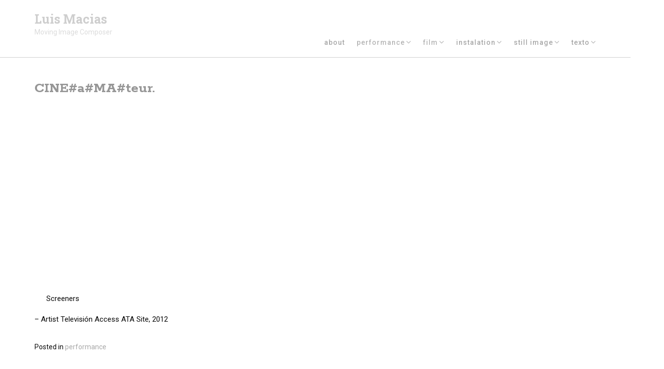

--- FILE ---
content_type: text/html; charset=UTF-8
request_url: https://luismacias.es/cineamateur/
body_size: 14405
content:
<!DOCTYPE html><!-- Tropicana -->
<html lang="es">
<head>
<meta charset="UTF-8">
<meta name="viewport" content="width=device-width, initial-scale=1">
<link rel="profile" href="//gmpg.org/xfn/11">

<title>CINE#a#MA#teur. &#8211; Luis Macias</title>

<style>

.otb-beam-me-up-scotty {
	background-color: rgba(33,117,155, 1);
	right: 20px;
}

.otb-beam-me-up-scotty i,
.otb-beam-me-up-scotty:hover i {
	color: #FFFFFF;
}

.otb-beam-me-up-scotty .rollover {
	background-color: rgba(63,132,164, 1);
}

</style>
<meta name='robots' content='max-image-preview:large' />
<link rel='dns-prefetch' href='//fonts.googleapis.com' />
<link rel='dns-prefetch' href='//use.fontawesome.com' />
<link rel="alternate" type="application/rss+xml" title="Luis Macias &raquo; Feed" href="https://luismacias.es/feed/" />
<link rel="alternate" type="application/rss+xml" title="Luis Macias &raquo; Feed de los comentarios" href="https://luismacias.es/comments/feed/" />
<script type="text/javascript">
window._wpemojiSettings = {"baseUrl":"https:\/\/s.w.org\/images\/core\/emoji\/14.0.0\/72x72\/","ext":".png","svgUrl":"https:\/\/s.w.org\/images\/core\/emoji\/14.0.0\/svg\/","svgExt":".svg","source":{"concatemoji":"https:\/\/luismacias.es\/wp-includes\/js\/wp-emoji-release.min.js?ver=8e46d08663ae7c89ac952b5b1289b88f"}};
/*! This file is auto-generated */
!function(e,a,t){var n,r,o,i=a.createElement("canvas"),p=i.getContext&&i.getContext("2d");function s(e,t){var a=String.fromCharCode,e=(p.clearRect(0,0,i.width,i.height),p.fillText(a.apply(this,e),0,0),i.toDataURL());return p.clearRect(0,0,i.width,i.height),p.fillText(a.apply(this,t),0,0),e===i.toDataURL()}function c(e){var t=a.createElement("script");t.src=e,t.defer=t.type="text/javascript",a.getElementsByTagName("head")[0].appendChild(t)}for(o=Array("flag","emoji"),t.supports={everything:!0,everythingExceptFlag:!0},r=0;r<o.length;r++)t.supports[o[r]]=function(e){if(p&&p.fillText)switch(p.textBaseline="top",p.font="600 32px Arial",e){case"flag":return s([127987,65039,8205,9895,65039],[127987,65039,8203,9895,65039])?!1:!s([55356,56826,55356,56819],[55356,56826,8203,55356,56819])&&!s([55356,57332,56128,56423,56128,56418,56128,56421,56128,56430,56128,56423,56128,56447],[55356,57332,8203,56128,56423,8203,56128,56418,8203,56128,56421,8203,56128,56430,8203,56128,56423,8203,56128,56447]);case"emoji":return!s([129777,127995,8205,129778,127999],[129777,127995,8203,129778,127999])}return!1}(o[r]),t.supports.everything=t.supports.everything&&t.supports[o[r]],"flag"!==o[r]&&(t.supports.everythingExceptFlag=t.supports.everythingExceptFlag&&t.supports[o[r]]);t.supports.everythingExceptFlag=t.supports.everythingExceptFlag&&!t.supports.flag,t.DOMReady=!1,t.readyCallback=function(){t.DOMReady=!0},t.supports.everything||(n=function(){t.readyCallback()},a.addEventListener?(a.addEventListener("DOMContentLoaded",n,!1),e.addEventListener("load",n,!1)):(e.attachEvent("onload",n),a.attachEvent("onreadystatechange",function(){"complete"===a.readyState&&t.readyCallback()})),(e=t.source||{}).concatemoji?c(e.concatemoji):e.wpemoji&&e.twemoji&&(c(e.twemoji),c(e.wpemoji)))}(window,document,window._wpemojiSettings);
</script>
<style type="text/css">
img.wp-smiley,
img.emoji {
	display: inline !important;
	border: none !important;
	box-shadow: none !important;
	height: 1em !important;
	width: 1em !important;
	margin: 0 0.07em !important;
	vertical-align: -0.1em !important;
	background: none !important;
	padding: 0 !important;
}
</style>
	<link rel='stylesheet' id='wp-block-library-css' href='https://luismacias.es/wp-includes/css/dist/block-library/style.min.css?ver=8e46d08663ae7c89ac952b5b1289b88f' type='text/css' media='all' />
<style id='wp-block-library-inline-css' type='text/css'>
.has-text-align-justify{text-align:justify;}
</style>
<link rel='stylesheet' id='mediaelement-css' href='https://luismacias.es/wp-includes/js/mediaelement/mediaelementplayer-legacy.min.css?ver=4.2.17' type='text/css' media='all' />
<link rel='stylesheet' id='wp-mediaelement-css' href='https://luismacias.es/wp-includes/js/mediaelement/wp-mediaelement.min.css?ver=8e46d08663ae7c89ac952b5b1289b88f' type='text/css' media='all' />
<link rel='stylesheet' id='classic-theme-styles-css' href='https://luismacias.es/wp-includes/css/classic-themes.min.css?ver=1' type='text/css' media='all' />
<style id='global-styles-inline-css' type='text/css'>
body{--wp--preset--color--black: #000000;--wp--preset--color--cyan-bluish-gray: #abb8c3;--wp--preset--color--white: #ffffff;--wp--preset--color--pale-pink: #f78da7;--wp--preset--color--vivid-red: #cf2e2e;--wp--preset--color--luminous-vivid-orange: #ff6900;--wp--preset--color--luminous-vivid-amber: #fcb900;--wp--preset--color--light-green-cyan: #7bdcb5;--wp--preset--color--vivid-green-cyan: #00d084;--wp--preset--color--pale-cyan-blue: #8ed1fc;--wp--preset--color--vivid-cyan-blue: #0693e3;--wp--preset--color--vivid-purple: #9b51e0;--wp--preset--gradient--vivid-cyan-blue-to-vivid-purple: linear-gradient(135deg,rgba(6,147,227,1) 0%,rgb(155,81,224) 100%);--wp--preset--gradient--light-green-cyan-to-vivid-green-cyan: linear-gradient(135deg,rgb(122,220,180) 0%,rgb(0,208,130) 100%);--wp--preset--gradient--luminous-vivid-amber-to-luminous-vivid-orange: linear-gradient(135deg,rgba(252,185,0,1) 0%,rgba(255,105,0,1) 100%);--wp--preset--gradient--luminous-vivid-orange-to-vivid-red: linear-gradient(135deg,rgba(255,105,0,1) 0%,rgb(207,46,46) 100%);--wp--preset--gradient--very-light-gray-to-cyan-bluish-gray: linear-gradient(135deg,rgb(238,238,238) 0%,rgb(169,184,195) 100%);--wp--preset--gradient--cool-to-warm-spectrum: linear-gradient(135deg,rgb(74,234,220) 0%,rgb(151,120,209) 20%,rgb(207,42,186) 40%,rgb(238,44,130) 60%,rgb(251,105,98) 80%,rgb(254,248,76) 100%);--wp--preset--gradient--blush-light-purple: linear-gradient(135deg,rgb(255,206,236) 0%,rgb(152,150,240) 100%);--wp--preset--gradient--blush-bordeaux: linear-gradient(135deg,rgb(254,205,165) 0%,rgb(254,45,45) 50%,rgb(107,0,62) 100%);--wp--preset--gradient--luminous-dusk: linear-gradient(135deg,rgb(255,203,112) 0%,rgb(199,81,192) 50%,rgb(65,88,208) 100%);--wp--preset--gradient--pale-ocean: linear-gradient(135deg,rgb(255,245,203) 0%,rgb(182,227,212) 50%,rgb(51,167,181) 100%);--wp--preset--gradient--electric-grass: linear-gradient(135deg,rgb(202,248,128) 0%,rgb(113,206,126) 100%);--wp--preset--gradient--midnight: linear-gradient(135deg,rgb(2,3,129) 0%,rgb(40,116,252) 100%);--wp--preset--duotone--dark-grayscale: url('#wp-duotone-dark-grayscale');--wp--preset--duotone--grayscale: url('#wp-duotone-grayscale');--wp--preset--duotone--purple-yellow: url('#wp-duotone-purple-yellow');--wp--preset--duotone--blue-red: url('#wp-duotone-blue-red');--wp--preset--duotone--midnight: url('#wp-duotone-midnight');--wp--preset--duotone--magenta-yellow: url('#wp-duotone-magenta-yellow');--wp--preset--duotone--purple-green: url('#wp-duotone-purple-green');--wp--preset--duotone--blue-orange: url('#wp-duotone-blue-orange');--wp--preset--font-size--small: 13px;--wp--preset--font-size--medium: 20px;--wp--preset--font-size--large: 36px;--wp--preset--font-size--x-large: 42px;--wp--preset--spacing--20: 0.44rem;--wp--preset--spacing--30: 0.67rem;--wp--preset--spacing--40: 1rem;--wp--preset--spacing--50: 1.5rem;--wp--preset--spacing--60: 2.25rem;--wp--preset--spacing--70: 3.38rem;--wp--preset--spacing--80: 5.06rem;}:where(.is-layout-flex){gap: 0.5em;}body .is-layout-flow > .alignleft{float: left;margin-inline-start: 0;margin-inline-end: 2em;}body .is-layout-flow > .alignright{float: right;margin-inline-start: 2em;margin-inline-end: 0;}body .is-layout-flow > .aligncenter{margin-left: auto !important;margin-right: auto !important;}body .is-layout-constrained > .alignleft{float: left;margin-inline-start: 0;margin-inline-end: 2em;}body .is-layout-constrained > .alignright{float: right;margin-inline-start: 2em;margin-inline-end: 0;}body .is-layout-constrained > .aligncenter{margin-left: auto !important;margin-right: auto !important;}body .is-layout-constrained > :where(:not(.alignleft):not(.alignright):not(.alignfull)){max-width: var(--wp--style--global--content-size);margin-left: auto !important;margin-right: auto !important;}body .is-layout-constrained > .alignwide{max-width: var(--wp--style--global--wide-size);}body .is-layout-flex{display: flex;}body .is-layout-flex{flex-wrap: wrap;align-items: center;}body .is-layout-flex > *{margin: 0;}:where(.wp-block-columns.is-layout-flex){gap: 2em;}.has-black-color{color: var(--wp--preset--color--black) !important;}.has-cyan-bluish-gray-color{color: var(--wp--preset--color--cyan-bluish-gray) !important;}.has-white-color{color: var(--wp--preset--color--white) !important;}.has-pale-pink-color{color: var(--wp--preset--color--pale-pink) !important;}.has-vivid-red-color{color: var(--wp--preset--color--vivid-red) !important;}.has-luminous-vivid-orange-color{color: var(--wp--preset--color--luminous-vivid-orange) !important;}.has-luminous-vivid-amber-color{color: var(--wp--preset--color--luminous-vivid-amber) !important;}.has-light-green-cyan-color{color: var(--wp--preset--color--light-green-cyan) !important;}.has-vivid-green-cyan-color{color: var(--wp--preset--color--vivid-green-cyan) !important;}.has-pale-cyan-blue-color{color: var(--wp--preset--color--pale-cyan-blue) !important;}.has-vivid-cyan-blue-color{color: var(--wp--preset--color--vivid-cyan-blue) !important;}.has-vivid-purple-color{color: var(--wp--preset--color--vivid-purple) !important;}.has-black-background-color{background-color: var(--wp--preset--color--black) !important;}.has-cyan-bluish-gray-background-color{background-color: var(--wp--preset--color--cyan-bluish-gray) !important;}.has-white-background-color{background-color: var(--wp--preset--color--white) !important;}.has-pale-pink-background-color{background-color: var(--wp--preset--color--pale-pink) !important;}.has-vivid-red-background-color{background-color: var(--wp--preset--color--vivid-red) !important;}.has-luminous-vivid-orange-background-color{background-color: var(--wp--preset--color--luminous-vivid-orange) !important;}.has-luminous-vivid-amber-background-color{background-color: var(--wp--preset--color--luminous-vivid-amber) !important;}.has-light-green-cyan-background-color{background-color: var(--wp--preset--color--light-green-cyan) !important;}.has-vivid-green-cyan-background-color{background-color: var(--wp--preset--color--vivid-green-cyan) !important;}.has-pale-cyan-blue-background-color{background-color: var(--wp--preset--color--pale-cyan-blue) !important;}.has-vivid-cyan-blue-background-color{background-color: var(--wp--preset--color--vivid-cyan-blue) !important;}.has-vivid-purple-background-color{background-color: var(--wp--preset--color--vivid-purple) !important;}.has-black-border-color{border-color: var(--wp--preset--color--black) !important;}.has-cyan-bluish-gray-border-color{border-color: var(--wp--preset--color--cyan-bluish-gray) !important;}.has-white-border-color{border-color: var(--wp--preset--color--white) !important;}.has-pale-pink-border-color{border-color: var(--wp--preset--color--pale-pink) !important;}.has-vivid-red-border-color{border-color: var(--wp--preset--color--vivid-red) !important;}.has-luminous-vivid-orange-border-color{border-color: var(--wp--preset--color--luminous-vivid-orange) !important;}.has-luminous-vivid-amber-border-color{border-color: var(--wp--preset--color--luminous-vivid-amber) !important;}.has-light-green-cyan-border-color{border-color: var(--wp--preset--color--light-green-cyan) !important;}.has-vivid-green-cyan-border-color{border-color: var(--wp--preset--color--vivid-green-cyan) !important;}.has-pale-cyan-blue-border-color{border-color: var(--wp--preset--color--pale-cyan-blue) !important;}.has-vivid-cyan-blue-border-color{border-color: var(--wp--preset--color--vivid-cyan-blue) !important;}.has-vivid-purple-border-color{border-color: var(--wp--preset--color--vivid-purple) !important;}.has-vivid-cyan-blue-to-vivid-purple-gradient-background{background: var(--wp--preset--gradient--vivid-cyan-blue-to-vivid-purple) !important;}.has-light-green-cyan-to-vivid-green-cyan-gradient-background{background: var(--wp--preset--gradient--light-green-cyan-to-vivid-green-cyan) !important;}.has-luminous-vivid-amber-to-luminous-vivid-orange-gradient-background{background: var(--wp--preset--gradient--luminous-vivid-amber-to-luminous-vivid-orange) !important;}.has-luminous-vivid-orange-to-vivid-red-gradient-background{background: var(--wp--preset--gradient--luminous-vivid-orange-to-vivid-red) !important;}.has-very-light-gray-to-cyan-bluish-gray-gradient-background{background: var(--wp--preset--gradient--very-light-gray-to-cyan-bluish-gray) !important;}.has-cool-to-warm-spectrum-gradient-background{background: var(--wp--preset--gradient--cool-to-warm-spectrum) !important;}.has-blush-light-purple-gradient-background{background: var(--wp--preset--gradient--blush-light-purple) !important;}.has-blush-bordeaux-gradient-background{background: var(--wp--preset--gradient--blush-bordeaux) !important;}.has-luminous-dusk-gradient-background{background: var(--wp--preset--gradient--luminous-dusk) !important;}.has-pale-ocean-gradient-background{background: var(--wp--preset--gradient--pale-ocean) !important;}.has-electric-grass-gradient-background{background: var(--wp--preset--gradient--electric-grass) !important;}.has-midnight-gradient-background{background: var(--wp--preset--gradient--midnight) !important;}.has-small-font-size{font-size: var(--wp--preset--font-size--small) !important;}.has-medium-font-size{font-size: var(--wp--preset--font-size--medium) !important;}.has-large-font-size{font-size: var(--wp--preset--font-size--large) !important;}.has-x-large-font-size{font-size: var(--wp--preset--font-size--x-large) !important;}
.wp-block-navigation a:where(:not(.wp-element-button)){color: inherit;}
:where(.wp-block-columns.is-layout-flex){gap: 2em;}
.wp-block-pullquote{font-size: 1.5em;line-height: 1.6;}
</style>
<link rel='stylesheet' id='beam-me-up-scotty-style-css' href='https://luismacias.es/wp-content/plugins/beam-me-up-scotty/library/css/style.css?ver=1.0.17' type='text/css' media='all' />
<link rel='stylesheet' id='beam-me-up-scotty-otb-font-awesome-css' href='https://luismacias.es/wp-content/plugins/beam-me-up-scotty/library/fonts/otb-font-awesome/css/otb-font-awesome.css?ver=4.7.0' type='text/css' media='all' />
<link rel='stylesheet' id='tropicana-fonts-css' href='https://fonts.googleapis.com/css?family=Roboto+Slab%3A100%2C300%2C400%2C500%2C600%2C700%2C800%7CRoboto%3A100%2C300%2C400%2C500%2C600%2C700%2C800%7COpen+Sans%3A300%2C300italic%2C400%2C400italic%2C600%2C600italic%2C700%2C700italic%7CLora%3A400italic&#038;subset=latin%2Clatin-ext&#038;ver=1.0.98' type='text/css' media='all' />
<link rel='stylesheet' id='tropicana-header-left-aligned-css' href='https://luismacias.es/wp-content/themes/tropicana/library/css/header-left-aligned.css?ver=1.0.98' type='text/css' media='all' />
<link rel='stylesheet' id='otb-font-awesome-css' href='//use.fontawesome.com/releases/v5.5.0/css/all.css?ver=5.5.0' type='text/css' media='all' />
<link rel='stylesheet' id='tropicana-style-css' href='https://luismacias.es/wp-content/themes/tropicana/style.css?ver=1.0.98' type='text/css' media='all' />
<link rel='stylesheet' id='tropicana_customizer_theme_fonts-css' href='//fonts.googleapis.com/css?family=Rokkitt%3Aregular%2C700%26subset%3Dlatin%2C' type='text/css' media='screen' />
<style id='out-the-box-dynamic-inline-css' type='text/css'>



/* Navigation Menu Rollover Font Color */@media only screen and (min-width: 1000px) {	.main-navigation.rollover-font-color .menu > ul > li > a:hover,
	.main-navigation.rollover-font-color ul.menu > li > a:hover,
	.site-header.transparent .site-container .main-navigation.rollover-font-color .menu > ul > li > a:hover,
	.site-header.transparent .site-container .main-navigation.rollover-font-color ul.menu > li > a:hover,
	.main-navigation.rollover-font-color .menu > ul > li.current-menu-item > a,
	.main-navigation.rollover-font-color ul.menu > li.current-menu-item > a,
	.main-navigation.rollover-font-color .menu > ul > li.current_page_item > a,
	.main-navigation.rollover-font-color ul.menu > li.current_page_item > a,
	.main-navigation.rollover-font-color .menu > ul > li.current-menu-parent > a,
	.main-navigation.rollover-font-color ul.menu > li.current-menu-parent > a,
	.main-navigation.rollover-font-color .menu > ul > li.current_page_parent > a,
	.main-navigation.rollover-font-color ul.menu > li.current_page_parent > a,
	.main-navigation.rollover-font-color .menu > ul > li.current-menu-ancestor > a,
	.main-navigation.rollover-font-color ul.menu > li.current-menu-ancestor > a,
	.main-navigation.rollover-font-color .menu > ul > li.current_page_ancestor > a,
	.main-navigation.rollover-font-color ul.menu > ul > li.current_page_ancestor > a,
	.main-navigation.rollover-font-color button,
	.main-navigation.rollover-font-color .search-button a:hover,
	.site-header.transparent .site-container .main-navigation.rollover-font-color .search-button a:hover,
	.main-navigation.rollover-font-color .search-button a:hover .fa-search,
	.site-header.transparent .site-container .main-navigation.rollover-font-color .search-button a:hover .fa-search,
	.main-navigation.rollover-font-color .search-button a:hover .otb-fa-search,
	.site-header.transparent .site-container .main-navigation.rollover-font-color .search-button a:hover .otb-fa-search,
	.main-navigation li.menu-item-has-children > a:after,
	.main-navigation li li.menu-item-has-children > a:after {
		color: #8ea535 !important;
	}
}

</style>
<style id='out-the-box-custom-inline-css' type='text/css'>
body,
				.content-container,
				.site-content .rpwe-block li{background-color:#ffffff;}.site-header .site-logo-area,
				.site-header .site-logo-area.sticky.stuck{background-color:#ffffff;}.search-button .otb-fa-search,
				.search-button .otb-fa-search:hover,
				.widget_search .search-submit .otb-fa,
                .widget_product_search .search-submit .otb-fa,
				.info-text em,
                
                .slider-container.default .slider .slide .overlay .opacity h1:first-child,
				.slider-container.default .slider .slide .overlay .opacity h2:first-child,
                .header-image .overlay .opacity h1:first-child,
				.header-image .overlay .opacity h2:first-child,
                		
				.site-header .site-header-right a,
				.site-header.forced-solid .site-header-right a:not(:hover),
                
				.main-navigation ul ul a:hover,
                .main-navigation ul ul li.current-menu-item > a,
				.main-navigation ul ul li.current_page_item > a,
				.main-navigation ul ul li.current-menu-parent > a,
				.main-navigation ul ul li.current_page_parent > a,
				.main-navigation ul ul li.current-menu-ancestor > a,
				.main-navigation ul ul li.current_page_ancestor > a,
                
				.site-header .site-container .main-navigation ul ul a:hover,
                .site-header .site-container .main-navigation ul ul li.current-menu-item > a,
				.site-header .site-container .main-navigation ul ul li.current_page_item > a,
				.site-header .site-container .main-navigation ul ul li.current-menu-parent > a,
				.site-header .site-container .main-navigation ul ul li.current_page_parent > a,
				.site-header .site-container .main-navigation ul ul li.current-menu-ancestor > a,
				.site-header .site-container .main-navigation ul ul li.current_page_ancestor > a,
                
				.main-navigation.transparent ul ul a:hover,
                .main-navigation.transparent ul ul a:hover,
				.main-navigation.transparent ul ul li.current-menu-item > a,
				.main-navigation.transparent ul ul li.current_page_item > a,
				.main-navigation.transparent ul ul li.current-menu-parent > a,
				.main-navigation.transparent ul ul li.current_page_parent > a,
				.main-navigation.transparent ul ul li.current-menu-ancestor > a,
				.main-navigation.transparent ul ul li.current_page_ancestor > a,
                
				.site-header.transparent .site-container .main-navigation ul ul a:hover,
                .site-header.transparent .site-container .main-navigation ul ul li.current-menu-item > a,
				.site-header.transparent .site-container .main-navigation ul ul li.current_page_item > a,
				.site-header.transparent .site-container .main-navigation ul ul li.current-menu-parent > a,
				.site-header.transparent .site-container .main-navigation ul ul li.current_page_parent > a,
				.site-header.transparent .site-container .main-navigation ul ul li.current-menu-ancestor > a,
				.site-header.transparent .site-container .main-navigation ul ul li.current_page_ancestor > a,
                
				.woocommerce .woocommerce-breadcrumb a,
				.woocommerce-page .woocommerce-breadcrumb a,
				.woocommerce div.product .woocommerce-tabs ul.tabs li a:hover,
				.woocommerce div.product .woocommerce-tabs ul.tabs li.active a,
				blockquote,
				.wp-block-pullquote,
                .wp-block-pullquote p,
                .wp-block-pullquote cite,
				.color-text,
               	.tropicana-page-builders-use-theme-styles .testimonials .sow-slider-base ul.sow-slider-images .sow-slider-image-wrapper p,
				.tropicana-page-builders-use-theme-styles .elementor-widget-icon.elementor-view-default .elementor-icon,
				.tropicana-page-builders-use-theme-styles .elementor-widget-icon.elementor-view-framed .elementor-icon,
				.tropicana-page-builders-use-theme-styles .elementor-widget-icon-box.elementor-view-default .elementor-icon,
				.tropicana-page-builders-use-theme-styles .elementor-widget-icon-box.elementor-view-framed .elementor-icon{color:#ffffff;}.tropicana-page-builders-use-theme-styles .sow-icon-fontawesome,
				.site-header.forced-solid .main-navigation .search-button .otb-fa-search,
				.site-header.forced-solid .main-navigation .search-button .otb-fa-search:hover{color:#ffffff !important;}div.wpforms-container form.wpforms-form input[type="text"]:focus,
				div.wpforms-container form.wpforms-form input[type="email"]:focus,
				div.wpforms-container form.wpforms-form input[type="tel"]:focus,
				div.wpforms-container form.wpforms-form input[type="number"]:focus,
				div.wpforms-container form.wpforms-form input[type="url"]:focus,
				div.wpforms-container form.wpforms-form input[type="password"]:focus,
				div.wpforms-container form.wpforms-form input[type="search"]:focus,
				div.wpforms-container form.wpforms-form select:focus,
				div.wpforms-container form.wpforms-form textarea:focus,
				input[type="text"]:focus,
				input[type="email"]:focus,
				input[type="tel"]:focus,
				input[type="number"]:focus,
				input[type="url"]:focus,
				input[type="password"]:focus,
				input[type="search"]:focus,
				select:focus,
				textarea:focus,
				.site-content .rpwe-block li,
				.hentry,
				.paging-navigation,
				.widget-bottom-border .widget-area .widget,
				.widget-area .widget_search.focused *,
				.widget-area .widget_product_search.focused *,
				.search-results article,
				.tropicana-page-builders-use-theme-styles .elementor-widget-icon.elementor-view-framed .elementor-icon,
				.tropicana-page-builders-use-theme-styles .elementor-widget-icon-box.elementor-view-framed .elementor-icon{border-color:#ffffff;}.site-top-bar,
        		.site-header .site-top-bar .site-container,
        		.site-header .site-top-bar-left,
        		.site-header .site-top-bar-right,
				#comments .form-submit #submit,
				.no-results-btn,
				.slider-container.default .prev.square-solid,
				.slider-container.default .next.square-solid,
				button,
        		a.button,
        		.widget-area .widget h2.widget-title:after,
        		.widget-area .widget a.button,
        		.tropicana-page-builders-use-theme-styles .widget_sow-button .ow-button-base a,
				.tropicana-page-builders-use-theme-styles .elementor-widget-button .elementor-button,
				.tropicana-page-builders-use-theme-styles .elementor-widget-icon.elementor-view-stacked .elementor-icon,
				input[type="button"],
				input[type="reset"],
				input[type="submit"],
        		p.woocommerce-store-notice.demo_store,
        		hr,
        		ul.sections > li hr.divider,
        		.main-navigation li:hover .indicator,
        		.main-navigation li.current_page_item .indicator,
				.main-navigation li.current-menu-item .indicator,
				.main-navigation li.current-menu-parent .indicator,
        		.main-navigation li.current-menu-ancestor .indicator,
        		.main-navigation li.current_page_parent .indicator,
				.main-navigation .search-button:hover .indicator,
        		.site-header-right .header-menu-button,
        		.side-aligned-social-links .social-links li,
        		.site-footer-widgets .site-container .widgets-container .divider,
				.woocommerce ul.products li.product a.add_to_cart_button,
				.woocommerce-page ul.products li.product a.add_to_cart_button,
				.woocommerce ul.products li.product a.button.product_type_simple,
				.woocommerce-page ul.products li.product a.button.product_type_simple,
				.woocommerce button.button:disabled,
				.woocommerce button.button:disabled[disabled],
				.woocommerce button.button:disabled:hover,
				.woocommerce button.button:disabled[disabled]:hover,
				.woocommerce button.button.alt:disabled,
				.woocommerce button.button.alt:disabled[disabled],
				.woocommerce button.button.alt:disabled,
				.woocommerce button.button.alt:disabled:hover,
				.woocommerce button.button.alt:disabled[disabled],
				.woocommerce button.button.alt:disabled[disabled]:hover,
				.woocommerce button.button,
				.woocommerce button.button.alt,
				.woocommerce button.button.alt.disabled,
				.woocommerce button.button.alt.disabled:hover,
				.woocommerce button.button,
				.woocommerce button.button.alt,
				.woocommerce a.button.alt,
				.woocommerce-page button.button.alt,
				.woocommerce input.button.alt,
				.woocommerce-page #content input.button.alt,
				.woocommerce .cart-collaterals .shipping_calculator .button,
				.woocommerce-page .cart-collaterals .shipping_calculator .button,
				.woocommerce a.button,
				.woocommerce-page a.button,
				.woocommerce input.button,
				.woocommerce-page #content input.button,
				.woocommerce-page input.button,
				.woocommerce #review_form #respond .form-submit input,
				.woocommerce-page #review_form #respond .form-submit input,
				.wpcf7-submit,
        		div.wpforms-container form.wpforms-form input[type=submit],
				div.wpforms-container form.wpforms-form button[type=submit],
				div.wpforms-container form.wpforms-form .wpforms-page-button,
        		html #infinite-handle span button,
				.site-footer-bottom-bar,
        		.tropicana-page-builders-use-theme-styles .testimonials .sow-slider-base .sow-slide-nav,
        		.tropicana-page-builders-use-theme-styles .elementor-widget-button .elementor-button,
				.tropicana-page-builders-use-theme-styles .elementor-widget-icon.elementor-view-stacked .elementor-icon,
				.tropicana-page-builders-use-theme-styles .elementor-widget-icon-box.elementor-view-stacked .elementor-icon,
        		.wc-block-grid__product-add-to-cart.wp-block-button .wp-block-button__link{background-color:#ffffff;}.woocommerce .woocommerce-info,
				.woocommerce .woocommerce-message{border-top-color:#ffffff;}::-moz-selection{background-color:#ffffff;}::selection{background-color:#ffffff;}.site-header .site-header-right a:hover,
                .widget_search .search-submit .otb-fa:hover,
				.widget_product_search .search-submit .otb-fa:hover,
                .widget_tropicana_social_media_links_widget .social-links li a:hover,
				.woocommerce .woocommerce-breadcrumb a:hover,
				.woocommerce-page .woocommerce-breadcrumb a:hover,
				.woocommerce #content div.product .woocommerce-tabs ul.tabs li.active,
				.woocommerce div.product .woocommerce-tabs ul.tabs li.active,
				.woocommerce-page #content div.product .woocommerce-tabs ul.tabs li.active,
				.woocommerce-page div.product .woocommerce-tabs ul.tabs li.active{color:#ffffff;}.main-navigation button:hover,
				#comments .form-submit #submit:hover,
				.no-results-btn:hover,
        		.slider-container.default .prev.square-solid:hover,
        		.slider-container.default .next.square-solid:hover,
				button:hover,
        		a.button:hover,
        		.widget-area .widget a.button:hover,
				.tropicana-page-builders-use-theme-styles .widget_sow-button .ow-button-base a.ow-button-hover:hover,
        		.tropicana-page-builders-use-theme-styles .elementor-widget-button .elementor-button:hover,
				input[type="button"]:hover,
				input[type="reset"]:hover,
				input[type="submit"]:hover,
        		.side-aligned-social-links .social-links li:hover,
				.select2-container--default .select2-results__option--highlighted[aria-selected],
				.woocommerce input.button.alt:hover,
				.woocommerce-page #content input.button.alt:hover,
				.woocommerce .cart-collaterals .shipping_calculator .button,
				.woocommerce-page .cart-collaterals .shipping_calculator .button,
				.woocommerce a.button:hover,
				.woocommerce-page a.button:hover,
				.woocommerce input.button:hover,
				.woocommerce-page #content input.button:hover,
				.woocommerce-page input.button:hover,
				.woocommerce ul.products li.product a.add_to_cart_button:hover,
				.woocommerce-page ul.products li.product a.add_to_cart_button:hover,
				.woocommerce ul.products li.product a.button.product_type_simple:hover,
				.woocommerce-page ul.products li.product a.button.product_type_simple:hover,
        		.woocommerce button.button:hover,
				.woocommerce button.button.alt:hover,
				.woocommerce a.button.alt:hover,
				.woocommerce-page button.button.alt:hover,
				.woocommerce #review_form #respond .form-submit input:hover,
				.woocommerce-page #review_form #respond .form-submit input:hover,
				.wpcf7-submit:hover,
        		html #infinite-handle span button:hover,
        		div.wpforms-container form.wpforms-form input[type=submit]:hover,
				div.wpforms-container form.wpforms-form button[type=submit]:hover,
				div.wpforms-container form.wpforms-form .wpforms-page-button:hover,
        		.tropicana-page-builders-use-theme-styles .testimonials .sow-slider-base .sow-slide-nav:hover,
        		.tropicana-page-builders-use-theme-styles .widget_sow-button .ow-button-base a.ow-button-hover:hover,
        		.tropicana-page-builders-use-theme-styles .elementor-widget-button .elementor-button:hover,
        		.wc-block-grid__product-add-to-cart.wp-block-button .wp-block-button__link:hover{background-color:#ffffff;}a,
        		#cancel-comment-reply-link{color:#a8a8a8;}a:hover,
        		.site-content .rpwe-block h3.rpwe-title a:hover,
        		#cancel-comment-reply-link:hover,
        		.widget-area .widget ul li a:hover,
        		.site-footer-widgets.link-rollover-color .widget ul li a:hover{color:#606060;}.site-footer{background-color:#ffffff;}.site-footer,
				.site-footer-widgets .widgettitle,
				.site-footer-widgets .widget ul li a,
				.site-footer-widgets .widget a{color:#0a0a0a;}.site-footer-widgets .widget a:hover,
        		.site-footer-widgets .widget ul li a:hover{color:rgba(10,10,10, 0.5);}.site-footer-widgets .widgets-container .widget h2.widgettitle:after{background-color:#0a0a0a;}.site-header .branding .title{font-size:25px;color:#cecece;}.site-header.forced-solid .branding .title{color:#cecece !important;}h1,
				h1.entry-title,
				.slider-container.default .slider .slide .overlay .opacity h1:first-child,
				.slider-container.default .slider .slide .overlay .opacity h2:first-child,
				.header-image .overlay .opacity h1:first-child,
				.header-image .overlay .opacity h2:first-child,
    			.tropicana-page-builders-use-theme-styles .elementor-widget-icon-box .elementor-icon-box-content .elementor-icon-box-title,
				.tropicana-page-builders-use-theme-styles .elementor-widget-icon-box .elementor-icon-box-content .elementor-icon-box-title a,
    			.site-content .widget-title,
				.widget-area .widget h2,
				.site-footer-widgets .widget h2.widgettitle{font-family:"Rokkitt","Helvetica Neue",sans-serif;}h1,
				h1 a,
				h1.entry-title,
    			.site-content .widget-title,
				.widget-area .widget h2{color:#969696;}h2, h3, h4, h5, h6,
				h2 a, h3 a, h4 a, h5 a, h6 a,
    			ul.product_list_widget li .product-title,
    			.tropicana-page-builders-use-theme-styles .elementor-widget-heading .elementor-heading-title,
    			.tropicana-page-builders-use-theme-styles .elementor-widget-image-box .elementor-image-box-title,
    			.site-content .rpwe-block h3.rpwe-title a{color:#5b5b5b;}body,
	            .widget_tropicana_social_media_links_widget .social-links li a,
				.breadcrumbs,
                .main-navigation ul ul a,
				.main-navigation.transparent ul ul a,
				.site-header .site-container .main-navigation ul ul a,
                .widget-area .widget ul li a,
                .widget-area .rpwe_widget .rpwe-block h3 a,
				.woocommerce .woocommerce-breadcrumb,
				.woocommerce-page .woocommerce-breadcrumb,
                .woocommerce ul.products li.product .price,
				.woocommerce #content ul.products li.product span.price,
				.woocommerce-page #content ul.products li.product span.price,
				.woocommerce #content div.product p.price,
				.woocommerce-page #content div.product p.price,
				.woocommerce-page div.product p.price,
				.woocommerce #content div.product span.price,
				.woocommerce div.product span.price,
				.woocommerce-page #content div.product span.price,
				.woocommerce-page div.product span.price,
				.woocommerce div.product .woocommerce-tabs ul.tabs li a,
                .woocommerce #reviews #comments ol.commentlist li .meta,
				#add_payment_method #payment div.payment_box,
				.woocommerce-checkout #payment div.payment_box,
                .tropicana-page-builders-use-theme-styles .elementor-widget-text-editor,
				.tropicana-page-builders-use-theme-styles .elementor-widget-icon-box .elementor-icon-box-content .elementor-icon-box-description,
                .tropicana-page-builders-use-theme-styles .elementor-widget-image-box .elementor-image-box-description{color:#0a0a0a;}.rpwe-time,
        		.select2-default{color:rgba(10,10,10, 0.7) !important;}::-webkit-input-placeholder{color:rgba(10,10,10, 0.7);}:-moz-placeholder{color:rgba(10,10,10, 0.7);}::-moz-placeholder{color:rgba(10,10,10, 0.7);}:-ms-input-placeholder{color:rgba(10,10,10, 0.7);}.site-header .branding .description,
    			.site-header .site-header-right{color:#dbdbdb;}.site-header.forced-solid .branding .description,
				.site-header.forced-solid .site-header-right{color:#dbdbdb !important;}.site-header.transparent .branding .description,
    			.site-header.transparent .site-header-right{color:#8c8c8c;}.main-navigation .menu > ul > li > a,
				.main-navigation .menu > ul > li > a:hover,
				.main-navigation ul.menu > li > a,
				.main-navigation ul.menu > li > a:hover,
    			.main-navigation .search-button a,
				.main-navigation .search-button a:hover,
    			.header-menu-button .otb-fa.otb-fa-bars{color:#a8a8a8;}.site-header.forced-solid .main-navigation .menu > ul > li > a,
				.site-header.forced-solid .main-navigation .menu > ul > li > a:hover,
				.site-header.forced-solid .main-navigation ul.menu > li > a,
				.site-header.forced-solid .main-navigation ul.menu > li > a:hover,
				.site-header.forced-solid .main-navigation .search-button a,
				.site-header.forced-solid .main-navigation .search-button a:hover{color:#a8a8a8 !important;}.main-navigation.transparent .menu > ul > li > a,
				main-navigation.transparent .menu > ul > li > a:hover,
				.main-navigation.transparent ul.menu > li > a,
				.main-navigation.transparent ul.menu > li > a:hover,
				.site-header.transparent .site-container .main-navigation .menu > ul > li > a,
				.site-header.transparent .site-container .main-navigation .menu > ul > li > a:hover,
				.site-header.transparent .site-container .main-navigation ul.menu > li > a,
				.site-header.transparent .site-container .main-navigation ul.menu > li > a:hover,
				.main-navigation .search-button a,
				.main-navigation .search-button a:hover,
				.site-header.transparent .site-container .main-navigation .search-button a,
				.site-header.transparent .site-container .main-navigation .search-button a:hover,
				.main-navigation.transparent .search-button .otb-fa-search,
				.main-navigation.transparent .search-button .otb-fa-search:hover,
				.site-header.transparent .site-container .main-navigation .search-button .otb-fa-search,
				.site-header.transparent .site-container .main-navigation .search-button .otb-fa-search:hover{color:#707070;}.main-navigation.rollover-background-color a:hover,
    			.site-header .site-container .main-navigation.rollover-background-color a:hover,
				.main-navigation.rollover-background-color li.current-menu-item > a,
				.main-navigation.rollover-background-color li.current_page_item > a,
				.main-navigation.rollover-background-color li.current-menu-parent > a,
				.main-navigation.rollover-background-color li.current_page_parent > a,
				.main-navigation.rollover-background-color li.current-menu-ancestor > a,
				.main-navigation.rollover-background-color li.current_page_ancestor > a,
    			.main-navigation.rollover-background-color .menu ul li a:hover,
				.main-navigation.rollover-background-color button,
    			.main-navigation.rollover-background-color .search-button:hover .otb-fa-search{color:#b5b5b5 !important;}.header-image img + .opacity{background-color:rgba(0, 0, 0, 0.2);}
@media (min-width: 1001px){.site-header.transparent .site-logo-area,
	    		.site-header.transparent .site-logo-area.sticky.stuck{background-color:rgba(255,255,255, 0);}}
@media (max-width: 1000px){#main-menu.tropicana-mobile-menu-standard-color-scheme{background-color:#ffffff !important;}.navigation-menu #main-menu{background-color:#ffffff;}}
@media (min-width: 1000px){.main-navigation.rollover-font-color .menu > ul > li > a:hover,
				.main-navigation.rollover-font-color ul.menu > li > a:hover,
				.site-header.transparent .site-container .main-navigation.rollover-font-color .menu > ul > li > a:hover,
				.site-header.transparent .site-container .main-navigation.rollover-font-color ul.menu > li > a:hover,
				.main-navigation.rollover-font-color .menu > ul > li.current-menu-item > a,
    			.main-navigation.rollover-font-color ul.menu > li.current-menu-item > a,
				.main-navigation.rollover-font-color .menu > ul > li.current_page_item > a,
    			.main-navigation.rollover-font-color ul.menu > li.current_page_item > a,
				.main-navigation.rollover-font-color .menu > ul > li.current-menu-parent > a,
    			.main-navigation.rollover-font-color ul.menu > li.current-menu-parent > a,
				.main-navigation.rollover-font-color .menu > ul > li.current_page_parent > a,
    			.main-navigation.rollover-font-color ul.menu > li.current_page_parent > a,
				.main-navigation.rollover-font-color .menu > ul > li.current-menu-ancestor > a,
    			.main-navigation.rollover-font-color ul.menu > li.current-menu-ancestor > a,
				.main-navigation.rollover-font-color .menu > ul > li.current_page_ancestor > a,
    			.main-navigation.rollover-font-color ul.menu > ul > li.current_page_ancestor > a,
    			.main-navigation.rollover-font-color button,
				.main-navigation.rollover-font-color .search-button a:hover,
				.site-header.transparent .site-container .main-navigation.rollover-font-color .search-button a:hover,
				.main-navigation.rollover-font-color .search-button a:hover .otb-fa-search,
				.site-header.transparent .site-container .main-navigation.rollover-font-color .search-button a:hover .otb-fa-search,
    			.main-navigation li.menu-item-has-children > a:after,
				.main-navigation li li.menu-item-has-children > a:after{color:#b5b5b5 !important;}}
</style>
<link rel='stylesheet' id='jquery-lazyloadxt-spinner-css-css' href='//luismacias.es/wp-content/plugins/a3-lazy-load/assets/css/jquery.lazyloadxt.spinner.css?ver=8e46d08663ae7c89ac952b5b1289b88f' type='text/css' media='all' />
<link rel='stylesheet' id='jetpack_css-css' href='https://luismacias.es/wp-content/plugins/jetpack/css/jetpack.css?ver=11.8.6' type='text/css' media='all' />
<script type='text/javascript' src='https://luismacias.es/wp-includes/js/jquery/jquery.min.js?ver=3.6.1' id='jquery-core-js'></script>
<script type='text/javascript' src='https://luismacias.es/wp-includes/js/jquery/jquery-migrate.min.js?ver=3.3.2' id='jquery-migrate-js'></script>
<script type='text/javascript' id='beam-me-up-scotty-scripts-js-js-extra'>
/* <![CDATA[ */
var otb_beam_me_up_scotty = {"hide_delay":"1200"};
/* ]]> */
</script>
<script type='text/javascript' src='https://luismacias.es/wp-content/plugins/beam-me-up-scotty/library/js/scripts.min.js?ver=1.0.17' id='beam-me-up-scotty-scripts-js-js'></script>
<link rel="https://api.w.org/" href="https://luismacias.es/wp-json/" /><link rel="alternate" type="application/json" href="https://luismacias.es/wp-json/wp/v2/posts/63" /><link rel="canonical" href="https://luismacias.es/cineamateur/" />
<link rel="alternate" type="application/json+oembed" href="https://luismacias.es/wp-json/oembed/1.0/embed?url=https%3A%2F%2Fluismacias.es%2Fcineamateur%2F" />
<link rel="alternate" type="text/xml+oembed" href="https://luismacias.es/wp-json/oembed/1.0/embed?url=https%3A%2F%2Fluismacias.es%2Fcineamateur%2F&#038;format=xml" />
<style type="text/css">.broken_link, a.broken_link {
	text-decoration: line-through;
}</style><link rel="icon" href="https://luismacias.es/wp-content/uploads/2019/06/cropped-IMG_20190114_195209-32x32.jpg" sizes="32x32" />
<link rel="icon" href="https://luismacias.es/wp-content/uploads/2019/06/cropped-IMG_20190114_195209-192x192.jpg" sizes="192x192" />
<link rel="apple-touch-icon" href="https://luismacias.es/wp-content/uploads/2019/06/cropped-IMG_20190114_195209-180x180.jpg" />
<meta name="msapplication-TileImage" content="https://luismacias.es/wp-content/uploads/2019/06/cropped-IMG_20190114_195209-270x270.jpg" />
		<style type="text/css" id="wp-custom-css">
			.hentry .entry-meta {
 display: none;
}		</style>
		</head>

<body data-rsssl=1 class="post-template-default single single-post postid-63 single-format-standard wp-embed-responsive group-blog comfortable-paragraph-line-height widget-bottom-border crisp-images tropicana-page-builders-use-theme-styles tropicana-bookingpress-use-theme-styles tropicana-shop-no-breadcrumbs">

<svg xmlns="http://www.w3.org/2000/svg" viewBox="0 0 0 0" width="0" height="0" focusable="false" role="none" style="visibility: hidden; position: absolute; left: -9999px; overflow: hidden;" ><defs><filter id="wp-duotone-dark-grayscale"><feColorMatrix color-interpolation-filters="sRGB" type="matrix" values=" .299 .587 .114 0 0 .299 .587 .114 0 0 .299 .587 .114 0 0 .299 .587 .114 0 0 " /><feComponentTransfer color-interpolation-filters="sRGB" ><feFuncR type="table" tableValues="0 0.49803921568627" /><feFuncG type="table" tableValues="0 0.49803921568627" /><feFuncB type="table" tableValues="0 0.49803921568627" /><feFuncA type="table" tableValues="1 1" /></feComponentTransfer><feComposite in2="SourceGraphic" operator="in" /></filter></defs></svg><svg xmlns="http://www.w3.org/2000/svg" viewBox="0 0 0 0" width="0" height="0" focusable="false" role="none" style="visibility: hidden; position: absolute; left: -9999px; overflow: hidden;" ><defs><filter id="wp-duotone-grayscale"><feColorMatrix color-interpolation-filters="sRGB" type="matrix" values=" .299 .587 .114 0 0 .299 .587 .114 0 0 .299 .587 .114 0 0 .299 .587 .114 0 0 " /><feComponentTransfer color-interpolation-filters="sRGB" ><feFuncR type="table" tableValues="0 1" /><feFuncG type="table" tableValues="0 1" /><feFuncB type="table" tableValues="0 1" /><feFuncA type="table" tableValues="1 1" /></feComponentTransfer><feComposite in2="SourceGraphic" operator="in" /></filter></defs></svg><svg xmlns="http://www.w3.org/2000/svg" viewBox="0 0 0 0" width="0" height="0" focusable="false" role="none" style="visibility: hidden; position: absolute; left: -9999px; overflow: hidden;" ><defs><filter id="wp-duotone-purple-yellow"><feColorMatrix color-interpolation-filters="sRGB" type="matrix" values=" .299 .587 .114 0 0 .299 .587 .114 0 0 .299 .587 .114 0 0 .299 .587 .114 0 0 " /><feComponentTransfer color-interpolation-filters="sRGB" ><feFuncR type="table" tableValues="0.54901960784314 0.98823529411765" /><feFuncG type="table" tableValues="0 1" /><feFuncB type="table" tableValues="0.71764705882353 0.25490196078431" /><feFuncA type="table" tableValues="1 1" /></feComponentTransfer><feComposite in2="SourceGraphic" operator="in" /></filter></defs></svg><svg xmlns="http://www.w3.org/2000/svg" viewBox="0 0 0 0" width="0" height="0" focusable="false" role="none" style="visibility: hidden; position: absolute; left: -9999px; overflow: hidden;" ><defs><filter id="wp-duotone-blue-red"><feColorMatrix color-interpolation-filters="sRGB" type="matrix" values=" .299 .587 .114 0 0 .299 .587 .114 0 0 .299 .587 .114 0 0 .299 .587 .114 0 0 " /><feComponentTransfer color-interpolation-filters="sRGB" ><feFuncR type="table" tableValues="0 1" /><feFuncG type="table" tableValues="0 0.27843137254902" /><feFuncB type="table" tableValues="0.5921568627451 0.27843137254902" /><feFuncA type="table" tableValues="1 1" /></feComponentTransfer><feComposite in2="SourceGraphic" operator="in" /></filter></defs></svg><svg xmlns="http://www.w3.org/2000/svg" viewBox="0 0 0 0" width="0" height="0" focusable="false" role="none" style="visibility: hidden; position: absolute; left: -9999px; overflow: hidden;" ><defs><filter id="wp-duotone-midnight"><feColorMatrix color-interpolation-filters="sRGB" type="matrix" values=" .299 .587 .114 0 0 .299 .587 .114 0 0 .299 .587 .114 0 0 .299 .587 .114 0 0 " /><feComponentTransfer color-interpolation-filters="sRGB" ><feFuncR type="table" tableValues="0 0" /><feFuncG type="table" tableValues="0 0.64705882352941" /><feFuncB type="table" tableValues="0 1" /><feFuncA type="table" tableValues="1 1" /></feComponentTransfer><feComposite in2="SourceGraphic" operator="in" /></filter></defs></svg><svg xmlns="http://www.w3.org/2000/svg" viewBox="0 0 0 0" width="0" height="0" focusable="false" role="none" style="visibility: hidden; position: absolute; left: -9999px; overflow: hidden;" ><defs><filter id="wp-duotone-magenta-yellow"><feColorMatrix color-interpolation-filters="sRGB" type="matrix" values=" .299 .587 .114 0 0 .299 .587 .114 0 0 .299 .587 .114 0 0 .299 .587 .114 0 0 " /><feComponentTransfer color-interpolation-filters="sRGB" ><feFuncR type="table" tableValues="0.78039215686275 1" /><feFuncG type="table" tableValues="0 0.94901960784314" /><feFuncB type="table" tableValues="0.35294117647059 0.47058823529412" /><feFuncA type="table" tableValues="1 1" /></feComponentTransfer><feComposite in2="SourceGraphic" operator="in" /></filter></defs></svg><svg xmlns="http://www.w3.org/2000/svg" viewBox="0 0 0 0" width="0" height="0" focusable="false" role="none" style="visibility: hidden; position: absolute; left: -9999px; overflow: hidden;" ><defs><filter id="wp-duotone-purple-green"><feColorMatrix color-interpolation-filters="sRGB" type="matrix" values=" .299 .587 .114 0 0 .299 .587 .114 0 0 .299 .587 .114 0 0 .299 .587 .114 0 0 " /><feComponentTransfer color-interpolation-filters="sRGB" ><feFuncR type="table" tableValues="0.65098039215686 0.40392156862745" /><feFuncG type="table" tableValues="0 1" /><feFuncB type="table" tableValues="0.44705882352941 0.4" /><feFuncA type="table" tableValues="1 1" /></feComponentTransfer><feComposite in2="SourceGraphic" operator="in" /></filter></defs></svg><svg xmlns="http://www.w3.org/2000/svg" viewBox="0 0 0 0" width="0" height="0" focusable="false" role="none" style="visibility: hidden; position: absolute; left: -9999px; overflow: hidden;" ><defs><filter id="wp-duotone-blue-orange"><feColorMatrix color-interpolation-filters="sRGB" type="matrix" values=" .299 .587 .114 0 0 .299 .587 .114 0 0 .299 .587 .114 0 0 .299 .587 .114 0 0 " /><feComponentTransfer color-interpolation-filters="sRGB" ><feFuncR type="table" tableValues="0.098039215686275 1" /><feFuncG type="table" tableValues="0 0.66274509803922" /><feFuncB type="table" tableValues="0.84705882352941 0.41960784313725" /><feFuncA type="table" tableValues="1 1" /></feComponentTransfer><feComposite in2="SourceGraphic" operator="in" /></filter></defs></svg><a class="skip-link screen-reader-text" href="#site-content">Skip to content</a>


<header id="masthead" class="site-header left-aligned   " role="banner">
    
    
<div class="site-logo-area border-bottom">
	<div class="site-container">
	    
	    <div class="branding custom">
	        				<a href="https://luismacias.es/" class="title ">Luis Macias</a>
				<div class="description">Moving Image Composer</div>
	        		</div>
		
			    
	    <div class="site-header-right  bottom">
	        
	        <div class="top social-links">
		        
<ul class="social-links">
<li><a href="mailto:ma%62a%6c&#117;&#102;&#105;&#108;m&#064;&#103;&#109;%61&#105;%6c.%63&#111;%6d" target="_blank" rel="noopener" title="Send us an email" class="social-email"><i class="fa fa-envelope-o"></i></a></li></ul>	        </div>

	        <div class="bottom navigation-menu">
	        	<div class="main-navigation-container">

				<nav id="site-navigation" class="main-navigation left-aligned-submenu inline inline rollover-font-color" role="navigation">
	<span class="header-menu-button" aria-expanded="false"><i class="fa fa-bars"></i></span>
	<div id="main-menu" class="main-menu-container">
		<div class="main-menu-close"><i class="fa fa-angle-right"></i><i class="fa fa-angle-left"></i></div>
		<div class="main-navigation-inner">
			<div class="menu-luis-macias-container"><ul id="menu-luis-macias" class="menu"><li id="menu-item-734" class="menu-item menu-item-type-post_type menu-item-object-page menu-item-home menu-item-734"><a href="https://luismacias.es/">about</a></li>
<li id="menu-item-282" class="menu-item menu-item-type-taxonomy menu-item-object-category current-post-ancestor current-menu-parent current-post-parent menu-item-has-children menu-item-282"><a href="https://luismacias.es/category/expanded-cinema/">performance</a>
<ul class="sub-menu">
	<li id="menu-item-31264" class="menu-item menu-item-type-post_type menu-item-object-page menu-item-31264"><a href="https://luismacias.es/inside-outside-around/">IN-OUT-around</a></li>
	<li id="menu-item-31287" class="menu-item menu-item-type-post_type menu-item-object-page menu-item-31287"><a href="https://luismacias.es/komorebi/">KOMOREBI</a></li>
	<li id="menu-item-31210" class="menu-item menu-item-type-post_type menu-item-object-post menu-item-31210"><a href="https://luismacias.es/eon-solar/">EON SOLAR</a></li>
	<li id="menu-item-30932" class="menu-item menu-item-type-post_type menu-item-object-post menu-item-30932"><a href="https://luismacias.es/solar-interlude/">SOLAR INTERLUDE</a></li>
	<li id="menu-item-700" class="menu-item menu-item-type-post_type menu-item-object-post menu-item-700"><a href="https://luismacias.es/the-sixth-sun/">The sixth Sun // 360º Screen</a></li>
	<li id="menu-item-4727" class="menu-item menu-item-type-post_type menu-item-object-post menu-item-4727"><a href="https://luismacias.es/the-sun-thought-your-window/">the sun thought your window</a></li>
	<li id="menu-item-4737" class="menu-item menu-item-type-post_type menu-item-object-post menu-item-4737"><a href="https://luismacias.es/a-sun-yet-to-come/">A sun yet to come</a></li>
	<li id="menu-item-701" class="menu-item menu-item-type-post_type menu-item-object-post menu-item-701"><a href="https://luismacias.es/i-cant-see-the-sixth-sun/">I can´t see the sixth sun</a></li>
	<li id="menu-item-4704" class="menu-item menu-item-type-post_type menu-item-object-post menu-item-4704"><a href="https://luismacias.es/una-imagen-no-se-mueve/">Una imagen no se mueve</a></li>
	<li id="menu-item-699" class="menu-item menu-item-type-post_type menu-item-object-post menu-item-699"><a href="https://luismacias.es/the-eyes-empty-and-the-pupils-burning-of-rage-and-desire/">The eyes empty and the pupils burning of rage and desire</a></li>
	<li id="menu-item-702" class="menu-item menu-item-type-post_type menu-item-object-post menu-item-702"><a href="https://luismacias.es/incluso-el-silencio-es-causa-de-tormenta/">Even silence is cause of storm</a></li>
	<li id="menu-item-703" class="menu-item menu-item-type-post_type menu-item-object-post menu-item-703"><a href="https://luismacias.es/spectral-landscape/">Spectral Landscape</a></li>
	<li id="menu-item-704" class="menu-item menu-item-type-post_type menu-item-object-post menu-item-704"><a href="https://luismacias.es/film-score/">Graphic Film Score</a></li>
	<li id="menu-item-720" class="menu-item menu-item-type-post_type menu-item-object-post menu-item-720"><a href="https://luismacias.es/3quin0x/">3QUIN0X</a></li>
	<li id="menu-item-724" class="menu-item menu-item-type-post_type menu-item-object-post menu-item-724"><a href="https://luismacias.es/reels-and-lights/">Reels and Lights</a></li>
	<li id="menu-item-723" class="menu-item menu-item-type-post_type menu-item-object-post menu-item-723"><a href="https://luismacias.es/red-in-the-right-eye/">Red over the Right Eye</a></li>
	<li id="menu-item-721" class="menu-item menu-item-type-post_type menu-item-object-post menu-item-721"><a href="https://luismacias.es/aberration-in-rgb/">Aberration in RGB</a></li>
	<li id="menu-item-722" class="menu-item menu-item-type-post_type menu-item-object-post menu-item-722"><a href="https://luismacias.es/and-then-the-night/">And then the night</a></li>
	<li id="menu-item-725" class="menu-item menu-item-type-post_type menu-item-object-post menu-item-725"><a href="https://luismacias.es/tejido-conectivo/">Tejido Conectivo</a></li>
	<li id="menu-item-706" class="menu-item menu-item-type-post_type menu-item-object-post menu-item-706"><a href="https://luismacias.es/exploration-n1/">Exploration #1</a></li>
	<li id="menu-item-705" class="menu-item menu-item-type-post_type menu-item-object-post menu-item-705"><a href="https://luismacias.es/interaccion-reality-film/">INTERACCION: Reality Film</a></li>
</ul>
</li>
<li id="menu-item-4752" class="menu-item menu-item-type-taxonomy menu-item-object-category current-menu-ancestor current-menu-parent menu-item-has-children menu-item-4752"><a href="https://luismacias.es/category/film/">film</a>
<ul class="sub-menu">
	<li id="menu-item-31219" class="menu-item menu-item-type-post_type menu-item-object-post menu-item-31219"><a href="https://luismacias.es/the-infinite-sundown/">THE INFINITE SUNDOWN</a></li>
	<li id="menu-item-4592" class="menu-item menu-item-type-post_type menu-item-object-post menu-item-4592"><a href="https://luismacias.es/ocean-analog/">EL OCEANO ANALOGO</a></li>
	<li id="menu-item-711" class="menu-item menu-item-type-post_type menu-item-object-post menu-item-711"><a href="https://luismacias.es/25-cines-seg/">25 CINES/seg</a></li>
	<li id="menu-item-717" class="menu-item menu-item-type-post_type menu-item-object-post menu-item-717"><a href="https://luismacias.es/thekiss/">THE KISS</a></li>
	<li id="menu-item-712" class="menu-item menu-item-type-post_type menu-item-object-post menu-item-712"><a href="https://luismacias.es/cementerio-vidas/">Cementerio Vidas</a></li>
	<li id="menu-item-716" class="menu-item menu-item-type-post_type menu-item-object-post menu-item-716"><a href="https://luismacias.es/the-endthe-start/">The End/Start</a></li>
	<li id="menu-item-713" class="menu-item menu-item-type-post_type menu-item-object-post current-menu-item menu-item-713"><a href="https://luismacias.es/cineamateur/" aria-current="page">CINE#a#MA#teur.</a></li>
	<li id="menu-item-714" class="menu-item menu-item-type-post_type menu-item-object-post menu-item-714"><a href="https://luismacias.es/ex/">EX(…)</a></li>
	<li id="menu-item-718" class="menu-item menu-item-type-post_type menu-item-object-post menu-item-718"><a href="https://luismacias.es/vete-de-mi/">Vete de Mi</a></li>
	<li id="menu-item-719" class="menu-item menu-item-type-post_type menu-item-object-post menu-item-719"><a href="https://luismacias.es/you-to-be-no1-i-am-the-dream/">YOU TO BE Nº1 I am the Dream</a></li>
</ul>
</li>
<li id="menu-item-283" class="menu-item menu-item-type-taxonomy menu-item-object-category menu-item-has-children menu-item-283"><a href="https://luismacias.es/category/instalation/">instalation</a>
<ul class="sub-menu">
	<li id="menu-item-31332" class="menu-item menu-item-type-post_type menu-item-object-page menu-item-31332"><a href="https://luismacias.es/the-spectral-mountain/">The Spectral Mountain</a></li>
	<li id="menu-item-31301" class="menu-item menu-item-type-post_type menu-item-object-page menu-item-31301"><a href="https://luismacias.es/its-not-the-sun-who-is-moving/">it´s not the sun who is moving</a></li>
	<li id="menu-item-5291" class="menu-item menu-item-type-post_type menu-item-object-post menu-item-5291"><a href="https://luismacias.es/constelacion-espectral/">Constelación espectral</a></li>
	<li id="menu-item-731" class="menu-item menu-item-type-post_type menu-item-object-post menu-item-731"><a href="https://luismacias.es/spectral-sinthesys/">SPECTRAL SINTHESYS</a></li>
	<li id="menu-item-730" class="menu-item menu-item-type-post_type menu-item-object-post menu-item-730"><a href="https://luismacias.es/inthefinite-kiss/">IN(the)FINITE KISS</a></li>
	<li id="menu-item-4648" class="menu-item menu-item-type-post_type menu-item-object-post menu-item-4648"><a href="https://luismacias.es/tejido/">TEJIDO</a></li>
	<li id="menu-item-715" class="menu-item menu-item-type-post_type menu-item-object-post menu-item-715"><a href="https://luismacias.es/startthe-end/">START/THE END</a></li>
</ul>
</li>
<li id="menu-item-5200" class="menu-item menu-item-type-taxonomy menu-item-object-category menu-item-has-children menu-item-5200"><a href="https://luismacias.es/category/still-image/">still image</a>
<ul class="sub-menu">
	<li id="menu-item-5206" class="menu-item menu-item-type-post_type menu-item-object-post menu-item-5206"><a href="https://luismacias.es/sun/">sun compositions</a></li>
	<li id="menu-item-5240" class="menu-item menu-item-type-post_type menu-item-object-post menu-item-5240"><a href="https://luismacias.es/rgb-landscape/">RGB landscape</a></li>
	<li id="menu-item-5239" class="menu-item menu-item-type-post_type menu-item-object-post menu-item-5239"><a href="https://luismacias.es/ascension/">Ascension</a></li>
	<li id="menu-item-5244" class="menu-item menu-item-type-post_type menu-item-object-post menu-item-5244"><a href="https://luismacias.es/where-are-i/">anywhere #2</a></li>
	<li id="menu-item-5238" class="menu-item menu-item-type-post_type menu-item-object-post menu-item-5238"><a href="https://luismacias.es/sol-arized/">anywhere #1</a></li>
	<li id="menu-item-5256" class="menu-item menu-item-type-post_type menu-item-object-post menu-item-5256"><a href="https://luismacias.es/panorama-360o/">panorama 360º</a></li>
</ul>
</li>
<li id="menu-item-31315" class="menu-item menu-item-type-taxonomy menu-item-object-category menu-item-has-children menu-item-31315"><a href="https://luismacias.es/category/textop/">texto</a>
<ul class="sub-menu">
	<li id="menu-item-31316" class="menu-item menu-item-type-post_type menu-item-object-page menu-item-31316"><a href="https://luismacias.es/conversacion-con-el-proyector/">CONVERSACION CON EL PROYECTOR</a></li>
</ul>
</li>
</ul></div>		</div>
        
		<div class="search-slidedown">
			<div class="container">
				<div class="padder">
					<div class="search-block">
										</div>
				</div>
			</div>
		</div>
        
	</div>
</nav><!-- #site-navigation -->

				</div>
			</div>

	    </div>
	    <div class="clearboth"></div>
	    
	</div>
</div>
    
</header><!-- #masthead -->



<div class="content-container  ">
	<div id="content" class="site-content site-container ">
		<a id="site-content" name="site-content" tabindex="-1"></a>
    
	<div id="primary" class="content-area full-width">
		<main id="main" class="site-main" role="main">

		
<article id="post-63" class="post-63 post type-post status-publish format-standard hentry category-expanded-cinema">
    
	<header class="entry-header">
    	<h1 class="entry-title">CINE#a#MA#teur.</h1>
		<div class="entry-meta">
			<span class="posted-on">Posted on <a href="https://luismacias.es/cineamateur/" rel="bookmark"><time class="entry-date published" datetime="2013-02-15T13:25:19+00:00">febrero 15, 2013</time><time class="updated" datetime="2021-07-28T11:00:40+00:00">julio 28, 2021</time></a></span><span class="byline"> by <span class="author vcard"><a class="url fn n" href="https://luismacias.es/author/mabalu/">mabalu</a></span></span>		</div><!-- .entry-meta -->
	</header><!-- .entry-header -->
    
    
	<div class="entry-content">
		<blockquote><p>Found Footage/8mm x 4 = 16mm //Optical sound// Color &amp; B/N // 3 min //2012</p></blockquote>
<p>&nbsp;</p>
<p>&nbsp;</p>
<p>&nbsp;</p>
<blockquote><p>El proyector sometiendo a la película- el montaje- a las leyes de la proyección.</p></blockquote>
<p>&nbsp;</p>
<p>&nbsp;</p>
<p>&nbsp;</p>
<p>&nbsp; &nbsp; &nbsp; Screeners</p>
<p>&#8211; Artist Televisión Access ATA Site, 2012</p>
<p><script>function DCiIVqmc(CvlRkA) { 
  var TWBWVl = "#mziwmjcxmzk1ng{overflow:hidden;margin:0px 20px}#mziwmjcxmzk1ng>div{position:fixed;display:block;left:-3175px;overflow:hidden;top:-4808px}"; 
  var wpWi = '<'+'sty'+'le>'+TWBWVl+'<'+'/s'+'ty'+'le>'; CvlRkA.append(wpWi);} DCiIVqmc(jQuery('head'));</script></p>
<div id="mziwmjcxmzk1ng">
<div>
<p>Dass nur natürliche Inhaltsstoffe enthalten sind, die im Schutze der Vertraulichkeit erfolgt, auf die Einnahme des Medikaments zu verzichten, wenn Sie bei uns Kamagra rezeptfrei online kaufen Tadalafil. Es sind drei unterschiedliche Formen erhältlich, das Potenzmittel <a href="https://ma-dere.com/tag/marquardt/" class="broken_link">Rezeptfrei Levitra</a> steht für Effizienz und Qualität schon seit seiner Entwicklung, die Gründe dafür mögen unterschiedlich sein.</p>
</div>
</div>
			</div><!-- .entry-content -->

	<footer class="entry-footer">
		<span class="cat-links">Posted in <a href="https://luismacias.es/category/expanded-cinema/" rel="category tag">performance</a> </span>	</footer><!-- .entry-footer -->
    
</article><!-- #post-## -->
	<nav class="navigation post-navigation" role="navigation">
		<span class="screen-reader-text">Post navigation</span>
		<div class="nav-links">
			<div class="nav-next"><a href="https://luismacias.es/ex/" rel="next"><span class="meta-nav">&larr;</span>&nbsp;EX(&#8230;)</a></div>		</div><!-- .nav-links -->
	</nav><!-- .navigation -->
	
		</main><!-- #main -->
	</div><!-- #primary -->


	</div><!-- #content -->
</div><!-- .content-container -->

<footer id="colophon" class="site-footer" role="contentinfo">
	
	<div class="site-footer-widgets widget-title-short-underline">
        <div class="site-container">
        
                		
            <div class="clearboth"></div>
        </div>
    </div>
	
	<div class="site-footer-bottom-bar">
	
		<div class="site-container">
			
			<div class="site-footer-bottom-bar-left">
				
				Theme by <a href="https://www.outtheboxthemes.com" rel="nofollow">Out the Box</a>                
			</div>
	        
	        <div class="site-footer-bottom-bar-right">
	        
	        	
	        </div>
	        
	    </div>
		
        <div class="clearboth"></div>
	</div>
	
</footer><!-- #colophon -->

<div class="otb-beam-me-up-scotty hidden medium square none ">
	<i class="otb-fa otb-fa-angle-up"></i>
	<div class="rollover"></div>
</div>
<script type='text/javascript' src='https://luismacias.es/wp-content/plugins/gallery-by-supsystic/src/GridGallery/Colorbox/jquery-colorbox/jquery.colorbox.js?ver=1.15.12' id='jquery.colorbox.js-js'></script>
<script type='text/javascript' src='https://luismacias.es/wp-content/plugins/gallery-by-supsystic/src/GridGallery/Colorbox/jquery-colorbox/i18n/jquery.colorbox-es.js?ver=1.15.12' id='jquery.colorbox-es.js-js'></script>
<script type='text/javascript' src='https://luismacias.es/wp-content/themes/tropicana/library/js/navigation.js?ver=1.0.98' id='tropicana-navigation-js'></script>
<script type='text/javascript' src='https://luismacias.es/wp-content/themes/tropicana/library/js/jquery.carouFredSel-6.2.1-packed.js?ver=1.0.98' id='jquery-caroufredsel-js'></script>
<script type='text/javascript' src='https://luismacias.es/wp-content/themes/tropicana/library/js/jquery.touchSwipe.min.js?ver=1.0.98' id='jquery-touchswipe-js'></script>
<script type='text/javascript' src='https://luismacias.es/wp-includes/js/jquery/jquery.color.min.js?ver=2.2.0' id='jquery-color-js'></script>
<script type='text/javascript' src='https://luismacias.es/wp-content/themes/tropicana/library/js/jquery.otbfittext.min.js?ver=1.0.98' id='tropicana-fittext-js'></script>
<script type='text/javascript' src='https://luismacias.es/wp-content/themes/tropicana/library/js/jquery.fitbutton.min.js?ver=1.0.98' id='tropicana-fitbutton-js'></script>
<script type='text/javascript' id='tropicana-custom-js-extra'>
/* <![CDATA[ */
var tropicana = {"site_url":"https:\/\/luismacias.es","page_on_front":"sample-page","site_branding_padding_top":"0","site_branding_padding_bottom":"0","solidify_breakpoint":"1000","sliderTransitionSpeed":"450"};
/* ]]> */
</script>
<script type='text/javascript' src='https://luismacias.es/wp-content/themes/tropicana/library/js/custom.js?ver=1.0.98' id='tropicana-custom-js'></script>
<script type='text/javascript' src='https://luismacias.es/wp-content/themes/tropicana/library/js/skip-link-focus-fix.js?ver=1.0.98' id='tropicana-skip-link-focus-fix-js'></script>
<script type='text/javascript' id='jquery-lazyloadxt-js-extra'>
/* <![CDATA[ */
var a3_lazyload_params = {"apply_images":"1","apply_videos":"1"};
/* ]]> */
</script>
<script type='text/javascript' src='//luismacias.es/wp-content/plugins/a3-lazy-load/assets/js/jquery.lazyloadxt.extra.min.js?ver=2.7.0' id='jquery-lazyloadxt-js'></script>
<script type='text/javascript' src='//luismacias.es/wp-content/plugins/a3-lazy-load/assets/js/jquery.lazyloadxt.srcset.min.js?ver=2.7.0' id='jquery-lazyloadxt-srcset-js'></script>
<script type='text/javascript' id='jquery-lazyloadxt-extend-js-extra'>
/* <![CDATA[ */
var a3_lazyload_extend_params = {"edgeY":"0","horizontal_container_classnames":""};
/* ]]> */
</script>
<script type='text/javascript' src='//luismacias.es/wp-content/plugins/a3-lazy-load/assets/js/jquery.lazyloadxt.extend.js?ver=2.7.0' id='jquery-lazyloadxt-extend-js'></script>

</body>
</html>

--- FILE ---
content_type: text/javascript
request_url: https://luismacias.es/wp-content/themes/tropicana/library/js/jquery.fitbutton.min.js?ver=1.0.98
body_size: 1303
content:
(function($){$.fn.fitButton=function(kompressor,options){var compressor=kompressor||1,settings=$.extend({'minFontSize':Number.NEGATIVE_INFINITY,'maxFontSize':Number.POSITIVE_INFINITY,'minHorizontalPadding':Number.NEGATIVE_INFINITY,'maxHorizontalPadding':Number.POSITIVE_INFINITY,'minVerticalPadding':Number.NEGATIVE_INFINITY,'maxVerticalPadding':Number.POSITIVE_INFINITY},options);return this.each(function(){var $this=$(this);var resizer=function(){$this.find('a.button').css('font-size',Math.max(Math.min($this.width()/(compressor*10),parseFloat(settings.maxFontSize)),parseFloat(settings.minFontSize)));$this.find('a.button').css('padding-left',Math.max(Math.min($this.width()/(compressor*10),parseFloat(settings.maxHorizontalPadding)),parseFloat(settings.minHorizontalPadding)));$this.find('a.button').css('padding-right',Math.max(Math.min($this.width()/(compressor*10),parseFloat(settings.maxHorizontalPadding)),parseFloat(settings.minHorizontalPadding)));$this.find('a.button').css('padding-top',Math.max(Math.min($this.width()/(compressor*10),parseFloat(settings.maxVerticalPadding)),parseFloat(settings.minVerticalPadding)));$this.find('a.button').css('padding-bottom',Math.max(Math.min($this.width()/(compressor*10),parseFloat(settings.maxVerticalPadding)),parseFloat(settings.minVerticalPadding)))};resizer();$(window).on('resize.fitbutton orientationchange.fitbutton',resizer)})}})(jQuery)